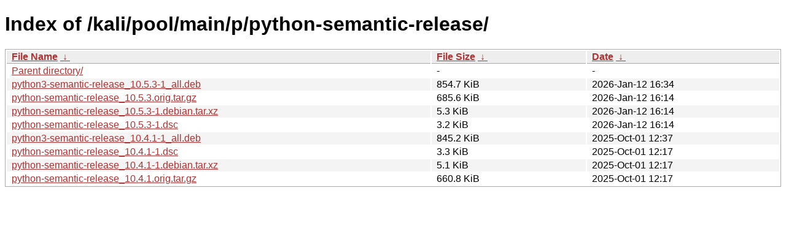

--- FILE ---
content_type: text/html
request_url: https://archive-4.kali.org/kali/pool/main/p/python-semantic-release/?C=M&O=D
body_size: 901
content:
<!DOCTYPE html><html><head><meta http-equiv="content-type" content="text/html; charset=utf-8"><meta name="viewport" content="width=device-width"><style type="text/css">body,html {background:#fff;font-family:"Bitstream Vera Sans","Lucida Grande","Lucida Sans Unicode",Lucidux,Verdana,Lucida,sans-serif;}tr:nth-child(even) {background:#f4f4f4;}th,td {padding:0.1em 0.5em;}th {text-align:left;font-weight:bold;background:#eee;border-bottom:1px solid #aaa;}#list {border:1px solid #aaa;width:100%;}a {color:#a33;}a:hover {color:#e33;}</style>

<title>Index of /kali/pool/main/p/python-semantic-release/</title>
</head><body><h1>Index of /kali/pool/main/p/python-semantic-release/</h1>
<table id="list"><thead><tr><th style="width:55%"><a href="?C=N&amp;O=A">File Name</a>&nbsp;<a href="?C=N&amp;O=D">&nbsp;&darr;&nbsp;</a></th><th style="width:20%"><a href="?C=S&amp;O=A">File Size</a>&nbsp;<a href="?C=S&amp;O=D">&nbsp;&darr;&nbsp;</a></th><th style="width:25%"><a href="?C=M&amp;O=A">Date</a>&nbsp;<a href="?C=M&amp;O=D">&nbsp;&darr;&nbsp;</a></th></tr></thead>
<tbody><tr><td class="link"><a href="../?C=M&amp;O=D">Parent directory/</a></td><td class="size">-</td><td class="date">-</td></tr>
<tr><td class="link"><a href="python3-semantic-release_10.5.3-1_all.deb" title="python3-semantic-release_10.5.3-1_all.deb">python3-semantic-release_10.5.3-1_all.deb</a></td><td class="size">854.7 KiB</td><td class="date">2026-Jan-12 16:34</td></tr>
<tr><td class="link"><a href="python-semantic-release_10.5.3.orig.tar.gz" title="python-semantic-release_10.5.3.orig.tar.gz">python-semantic-release_10.5.3.orig.tar.gz</a></td><td class="size">685.6 KiB</td><td class="date">2026-Jan-12 16:14</td></tr>
<tr><td class="link"><a href="python-semantic-release_10.5.3-1.debian.tar.xz" title="python-semantic-release_10.5.3-1.debian.tar.xz">python-semantic-release_10.5.3-1.debian.tar.xz</a></td><td class="size">5.3 KiB</td><td class="date">2026-Jan-12 16:14</td></tr>
<tr><td class="link"><a href="python-semantic-release_10.5.3-1.dsc" title="python-semantic-release_10.5.3-1.dsc">python-semantic-release_10.5.3-1.dsc</a></td><td class="size">3.2 KiB</td><td class="date">2026-Jan-12 16:14</td></tr>
<tr><td class="link"><a href="python3-semantic-release_10.4.1-1_all.deb" title="python3-semantic-release_10.4.1-1_all.deb">python3-semantic-release_10.4.1-1_all.deb</a></td><td class="size">845.2 KiB</td><td class="date">2025-Oct-01 12:37</td></tr>
<tr><td class="link"><a href="python-semantic-release_10.4.1-1.dsc" title="python-semantic-release_10.4.1-1.dsc">python-semantic-release_10.4.1-1.dsc</a></td><td class="size">3.3 KiB</td><td class="date">2025-Oct-01 12:17</td></tr>
<tr><td class="link"><a href="python-semantic-release_10.4.1-1.debian.tar.xz" title="python-semantic-release_10.4.1-1.debian.tar.xz">python-semantic-release_10.4.1-1.debian.tar.xz</a></td><td class="size">5.1 KiB</td><td class="date">2025-Oct-01 12:17</td></tr>
<tr><td class="link"><a href="python-semantic-release_10.4.1.orig.tar.gz" title="python-semantic-release_10.4.1.orig.tar.gz">python-semantic-release_10.4.1.orig.tar.gz</a></td><td class="size">660.8 KiB</td><td class="date">2025-Oct-01 12:17</td></tr>
</tbody></table></body></html>